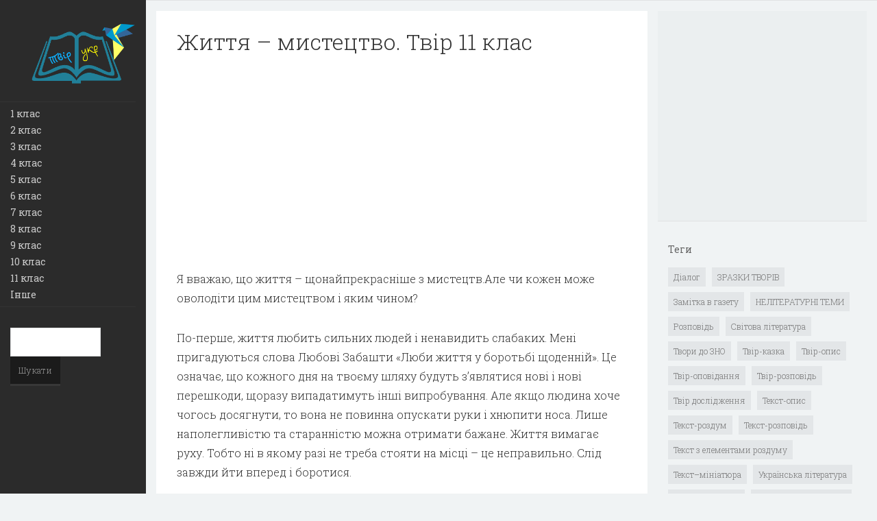

--- FILE ---
content_type: text/html; charset=UTF-8
request_url: http://xn--b1a2ae5f.xn--j1amh/zhittya-mistetstvo-tvir-11-klas/
body_size: 12019
content:
<!DOCTYPE html>
<html dir="ltr" lang="uk" prefix="og: https://ogp.me/ns#">
<head>
	
    <meta charset="UTF-8" />           
    <meta name="viewport" content="width=device-width, initial-scale=1">   
    <link rel="profile" href="http://gmpg.org/xfn/11" />        
    <link rel="pingback" href="http://xn--b1a2ae5f.xn--j1amh/xmlrpc.php" />
  
		<!-- All in One SEO 4.4.5.1 - aioseo.com -->
		<title>Життя – мистецтво. Твір 11 клас | Твір.укр</title>
		<meta name="description" content="Я вважаю, що життя – щонайпрекрасніше з мистецтв.Але чи кожен може оволодіти цим мистецтвом і яким чином? По-перше, життя любить сильних людей і ненавидить слабаких. Мені пригадуються слова Любові Забашти «Люби життя у боротьбі щоденній». Це означає, що кожного дня на твоєму шляху будуть з’являтися нові і нові перешкоди, щоразу випадатимуть інші випробування. Але якщо" />
		<meta name="robots" content="max-image-preview:large" />
		<link rel="canonical" href="http://xn--b1a2ae5f.xn--j1amh/zhittya-mistetstvo-tvir-11-klas/" />
		<meta name="generator" content="All in One SEO (AIOSEO) 4.4.5.1" />
		<meta property="og:locale" content="uk_UA" />
		<meta property="og:site_name" content="Твір.укр | Твори для 1-11 класів з усіх предметів за новою програмою" />
		<meta property="og:type" content="article" />
		<meta property="og:title" content="Життя – мистецтво. Твір 11 клас | Твір.укр" />
		<meta property="og:description" content="Я вважаю, що життя – щонайпрекрасніше з мистецтв.Але чи кожен може оволодіти цим мистецтвом і яким чином? По-перше, життя любить сильних людей і ненавидить слабаких. Мені пригадуються слова Любові Забашти «Люби життя у боротьбі щоденній». Це означає, що кожного дня на твоєму шляху будуть з’являтися нові і нові перешкоди, щоразу випадатимуть інші випробування. Але якщо" />
		<meta property="og:url" content="http://xn--b1a2ae5f.xn--j1amh/zhittya-mistetstvo-tvir-11-klas/" />
		<meta property="article:published_time" content="2016-09-25T09:20:42+00:00" />
		<meta property="article:modified_time" content="2016-09-25T09:20:42+00:00" />
		<meta name="twitter:card" content="summary" />
		<meta name="twitter:title" content="Життя – мистецтво. Твір 11 клас | Твір.укр" />
		<meta name="twitter:description" content="Я вважаю, що життя – щонайпрекрасніше з мистецтв.Але чи кожен може оволодіти цим мистецтвом і яким чином? По-перше, життя любить сильних людей і ненавидить слабаких. Мені пригадуються слова Любові Забашти «Люби життя у боротьбі щоденній». Це означає, що кожного дня на твоєму шляху будуть з’являтися нові і нові перешкоди, щоразу випадатимуть інші випробування. Але якщо" />
		<script type="application/ld+json" class="aioseo-schema">
			{"@context":"https:\/\/schema.org","@graph":[{"@type":"Article","@id":"http:\/\/xn--b1a2ae5f.xn--j1amh\/zhittya-mistetstvo-tvir-11-klas\/#article","name":"\u0416\u0438\u0442\u0442\u044f \u2013 \u043c\u0438\u0441\u0442\u0435\u0446\u0442\u0432\u043e. \u0422\u0432\u0456\u0440 11 \u043a\u043b\u0430\u0441 | \u0422\u0432\u0456\u0440.\u0443\u043a\u0440","headline":"\u0416\u0438\u0442\u0442\u044f \u2013 \u043c\u0438\u0441\u0442\u0435\u0446\u0442\u0432\u043e. \u0422\u0432\u0456\u0440 11 \u043a\u043b\u0430\u0441","author":{"@id":"http:\/\/xn--b1a2ae5f.xn--j1amh\/author\/admin_victor\/#author"},"publisher":{"@id":"http:\/\/xn--b1a2ae5f.xn--j1amh\/#organization"},"datePublished":"2016-09-25T09:20:42+04:00","dateModified":"2016-09-25T09:20:42+04:00","inLanguage":"uk","mainEntityOfPage":{"@id":"http:\/\/xn--b1a2ae5f.xn--j1amh\/zhittya-mistetstvo-tvir-11-klas\/#webpage"},"isPartOf":{"@id":"http:\/\/xn--b1a2ae5f.xn--j1amh\/zhittya-mistetstvo-tvir-11-klas\/#webpage"},"articleSection":"11 \u043a\u043b\u0430\u0441, \u0423\u043a\u0440\u0430\u0457\u043d\u0441\u044c\u043a\u0430 \u043c\u043e\u0432\u0430"},{"@type":"BreadcrumbList","@id":"http:\/\/xn--b1a2ae5f.xn--j1amh\/zhittya-mistetstvo-tvir-11-klas\/#breadcrumblist","itemListElement":[{"@type":"ListItem","@id":"http:\/\/xn--b1a2ae5f.xn--j1amh\/#listItem","position":1,"item":{"@type":"WebPage","@id":"http:\/\/xn--b1a2ae5f.xn--j1amh\/","name":"\u0413\u043e\u043b\u043e\u0432\u043d\u0430","description":"\u0422\u0432\u043e\u0440\u0438 \u0434\u043b\u044f 1-11 \u043a\u043b\u0430\u0441\u0456\u0432 \u0437 \u0443\u0441\u0456\u0445 \u043f\u0440\u0435\u0434\u043c\u0435\u0442\u0456\u0432 \u0437\u0430 \u043d\u043e\u0432\u043e\u044e \u043f\u0440\u043e\u0433\u0440\u0430\u043c\u043e\u044e","url":"http:\/\/xn--b1a2ae5f.xn--j1amh\/"},"nextItem":"http:\/\/xn--b1a2ae5f.xn--j1amh\/zhittya-mistetstvo-tvir-11-klas\/#listItem"},{"@type":"ListItem","@id":"http:\/\/xn--b1a2ae5f.xn--j1amh\/zhittya-mistetstvo-tvir-11-klas\/#listItem","position":2,"item":{"@type":"WebPage","@id":"http:\/\/xn--b1a2ae5f.xn--j1amh\/zhittya-mistetstvo-tvir-11-klas\/","name":"\u0416\u0438\u0442\u0442\u044f \u2013 \u043c\u0438\u0441\u0442\u0435\u0446\u0442\u0432\u043e. \u0422\u0432\u0456\u0440 11 \u043a\u043b\u0430\u0441","description":"\u042f \u0432\u0432\u0430\u0436\u0430\u044e, \u0449\u043e \u0436\u0438\u0442\u0442\u044f \u2013 \u0449\u043e\u043d\u0430\u0439\u043f\u0440\u0435\u043a\u0440\u0430\u0441\u043d\u0456\u0448\u0435 \u0437 \u043c\u0438\u0441\u0442\u0435\u0446\u0442\u0432.\u0410\u043b\u0435 \u0447\u0438 \u043a\u043e\u0436\u0435\u043d \u043c\u043e\u0436\u0435 \u043e\u0432\u043e\u043b\u043e\u0434\u0456\u0442\u0438 \u0446\u0438\u043c \u043c\u0438\u0441\u0442\u0435\u0446\u0442\u0432\u043e\u043c \u0456 \u044f\u043a\u0438\u043c \u0447\u0438\u043d\u043e\u043c? \u041f\u043e-\u043f\u0435\u0440\u0448\u0435, \u0436\u0438\u0442\u0442\u044f \u043b\u044e\u0431\u0438\u0442\u044c \u0441\u0438\u043b\u044c\u043d\u0438\u0445 \u043b\u044e\u0434\u0435\u0439 \u0456 \u043d\u0435\u043d\u0430\u0432\u0438\u0434\u0438\u0442\u044c \u0441\u043b\u0430\u0431\u0430\u043a\u0438\u0445. \u041c\u0435\u043d\u0456 \u043f\u0440\u0438\u0433\u0430\u0434\u0443\u044e\u0442\u044c\u0441\u044f \u0441\u043b\u043e\u0432\u0430 \u041b\u044e\u0431\u043e\u0432\u0456 \u0417\u0430\u0431\u0430\u0448\u0442\u0438 \u00ab\u041b\u044e\u0431\u0438 \u0436\u0438\u0442\u0442\u044f \u0443 \u0431\u043e\u0440\u043e\u0442\u044c\u0431\u0456 \u0449\u043e\u0434\u0435\u043d\u043d\u0456\u0439\u00bb. \u0426\u0435 \u043e\u0437\u043d\u0430\u0447\u0430\u0454, \u0449\u043e \u043a\u043e\u0436\u043d\u043e\u0433\u043e \u0434\u043d\u044f \u043d\u0430 \u0442\u0432\u043e\u0454\u043c\u0443 \u0448\u043b\u044f\u0445\u0443 \u0431\u0443\u0434\u0443\u0442\u044c \u0437\u2019\u044f\u0432\u043b\u044f\u0442\u0438\u0441\u044f \u043d\u043e\u0432\u0456 \u0456 \u043d\u043e\u0432\u0456 \u043f\u0435\u0440\u0435\u0448\u043a\u043e\u0434\u0438, \u0449\u043e\u0440\u0430\u0437\u0443 \u0432\u0438\u043f\u0430\u0434\u0430\u0442\u0438\u043c\u0443\u0442\u044c \u0456\u043d\u0448\u0456 \u0432\u0438\u043f\u0440\u043e\u0431\u0443\u0432\u0430\u043d\u043d\u044f. \u0410\u043b\u0435 \u044f\u043a\u0449\u043e","url":"http:\/\/xn--b1a2ae5f.xn--j1amh\/zhittya-mistetstvo-tvir-11-klas\/"},"previousItem":"http:\/\/xn--b1a2ae5f.xn--j1amh\/#listItem"}]},{"@type":"Organization","@id":"http:\/\/xn--b1a2ae5f.xn--j1amh\/#organization","name":"\u0422\u0432\u0456\u0440.\u0443\u043a\u0440","url":"http:\/\/xn--b1a2ae5f.xn--j1amh\/"},{"@type":"Person","@id":"http:\/\/xn--b1a2ae5f.xn--j1amh\/author\/admin_victor\/#author","url":"http:\/\/xn--b1a2ae5f.xn--j1amh\/author\/admin_victor\/","name":"Admin_Victor","image":{"@type":"ImageObject","@id":"http:\/\/xn--b1a2ae5f.xn--j1amh\/zhittya-mistetstvo-tvir-11-klas\/#authorImage","url":"http:\/\/1.gravatar.com\/avatar\/4be30f5d541847db468cf8b7a0228b6c?s=96&d=mm&r=g","width":96,"height":96,"caption":"Admin_Victor"}},{"@type":"WebPage","@id":"http:\/\/xn--b1a2ae5f.xn--j1amh\/zhittya-mistetstvo-tvir-11-klas\/#webpage","url":"http:\/\/xn--b1a2ae5f.xn--j1amh\/zhittya-mistetstvo-tvir-11-klas\/","name":"\u0416\u0438\u0442\u0442\u044f \u2013 \u043c\u0438\u0441\u0442\u0435\u0446\u0442\u0432\u043e. \u0422\u0432\u0456\u0440 11 \u043a\u043b\u0430\u0441 | \u0422\u0432\u0456\u0440.\u0443\u043a\u0440","description":"\u042f \u0432\u0432\u0430\u0436\u0430\u044e, \u0449\u043e \u0436\u0438\u0442\u0442\u044f \u2013 \u0449\u043e\u043d\u0430\u0439\u043f\u0440\u0435\u043a\u0440\u0430\u0441\u043d\u0456\u0448\u0435 \u0437 \u043c\u0438\u0441\u0442\u0435\u0446\u0442\u0432.\u0410\u043b\u0435 \u0447\u0438 \u043a\u043e\u0436\u0435\u043d \u043c\u043e\u0436\u0435 \u043e\u0432\u043e\u043b\u043e\u0434\u0456\u0442\u0438 \u0446\u0438\u043c \u043c\u0438\u0441\u0442\u0435\u0446\u0442\u0432\u043e\u043c \u0456 \u044f\u043a\u0438\u043c \u0447\u0438\u043d\u043e\u043c? \u041f\u043e-\u043f\u0435\u0440\u0448\u0435, \u0436\u0438\u0442\u0442\u044f \u043b\u044e\u0431\u0438\u0442\u044c \u0441\u0438\u043b\u044c\u043d\u0438\u0445 \u043b\u044e\u0434\u0435\u0439 \u0456 \u043d\u0435\u043d\u0430\u0432\u0438\u0434\u0438\u0442\u044c \u0441\u043b\u0430\u0431\u0430\u043a\u0438\u0445. \u041c\u0435\u043d\u0456 \u043f\u0440\u0438\u0433\u0430\u0434\u0443\u044e\u0442\u044c\u0441\u044f \u0441\u043b\u043e\u0432\u0430 \u041b\u044e\u0431\u043e\u0432\u0456 \u0417\u0430\u0431\u0430\u0448\u0442\u0438 \u00ab\u041b\u044e\u0431\u0438 \u0436\u0438\u0442\u0442\u044f \u0443 \u0431\u043e\u0440\u043e\u0442\u044c\u0431\u0456 \u0449\u043e\u0434\u0435\u043d\u043d\u0456\u0439\u00bb. \u0426\u0435 \u043e\u0437\u043d\u0430\u0447\u0430\u0454, \u0449\u043e \u043a\u043e\u0436\u043d\u043e\u0433\u043e \u0434\u043d\u044f \u043d\u0430 \u0442\u0432\u043e\u0454\u043c\u0443 \u0448\u043b\u044f\u0445\u0443 \u0431\u0443\u0434\u0443\u0442\u044c \u0437\u2019\u044f\u0432\u043b\u044f\u0442\u0438\u0441\u044f \u043d\u043e\u0432\u0456 \u0456 \u043d\u043e\u0432\u0456 \u043f\u0435\u0440\u0435\u0448\u043a\u043e\u0434\u0438, \u0449\u043e\u0440\u0430\u0437\u0443 \u0432\u0438\u043f\u0430\u0434\u0430\u0442\u0438\u043c\u0443\u0442\u044c \u0456\u043d\u0448\u0456 \u0432\u0438\u043f\u0440\u043e\u0431\u0443\u0432\u0430\u043d\u043d\u044f. \u0410\u043b\u0435 \u044f\u043a\u0449\u043e","inLanguage":"uk","isPartOf":{"@id":"http:\/\/xn--b1a2ae5f.xn--j1amh\/#website"},"breadcrumb":{"@id":"http:\/\/xn--b1a2ae5f.xn--j1amh\/zhittya-mistetstvo-tvir-11-klas\/#breadcrumblist"},"author":{"@id":"http:\/\/xn--b1a2ae5f.xn--j1amh\/author\/admin_victor\/#author"},"creator":{"@id":"http:\/\/xn--b1a2ae5f.xn--j1amh\/author\/admin_victor\/#author"},"datePublished":"2016-09-25T09:20:42+04:00","dateModified":"2016-09-25T09:20:42+04:00"},{"@type":"WebSite","@id":"http:\/\/xn--b1a2ae5f.xn--j1amh\/#website","url":"http:\/\/xn--b1a2ae5f.xn--j1amh\/","name":"\u0422\u0432\u0456\u0440.\u0443\u043a\u0440","description":"\u0422\u0432\u043e\u0440\u0438 \u0434\u043b\u044f 1-11 \u043a\u043b\u0430\u0441\u0456\u0432 \u0437 \u0443\u0441\u0456\u0445 \u043f\u0440\u0435\u0434\u043c\u0435\u0442\u0456\u0432 \u0437\u0430 \u043d\u043e\u0432\u043e\u044e \u043f\u0440\u043e\u0433\u0440\u0430\u043c\u043e\u044e","inLanguage":"uk","publisher":{"@id":"http:\/\/xn--b1a2ae5f.xn--j1amh\/#organization"}}]}
		</script>
		<!-- All in One SEO -->

<link rel='dns-prefetch' href='//fonts.googleapis.com' />
<link rel="alternate" type="application/rss+xml" title="Твір.укр &raquo; стрічка" href="http://xn--b1a2ae5f.xn--j1amh/feed/" />
<link rel="alternate" type="application/rss+xml" title="Твір.укр &raquo; Канал коментарів" href="http://xn--b1a2ae5f.xn--j1amh/comments/feed/" />
<link rel="alternate" type="application/rss+xml" title="Твір.укр &raquo; Життя – мистецтво. Твір 11 клас Канал коментарів" href="http://xn--b1a2ae5f.xn--j1amh/zhittya-mistetstvo-tvir-11-klas/feed/" />
<script type="text/javascript">
window._wpemojiSettings = {"baseUrl":"https:\/\/s.w.org\/images\/core\/emoji\/14.0.0\/72x72\/","ext":".png","svgUrl":"https:\/\/s.w.org\/images\/core\/emoji\/14.0.0\/svg\/","svgExt":".svg","source":{"concatemoji":"http:\/\/xn--b1a2ae5f.xn--j1amh\/wp-includes\/js\/wp-emoji-release.min.js?ver=6.3.7"}};
/*! This file is auto-generated */
!function(i,n){var o,s,e;function c(e){try{var t={supportTests:e,timestamp:(new Date).valueOf()};sessionStorage.setItem(o,JSON.stringify(t))}catch(e){}}function p(e,t,n){e.clearRect(0,0,e.canvas.width,e.canvas.height),e.fillText(t,0,0);var t=new Uint32Array(e.getImageData(0,0,e.canvas.width,e.canvas.height).data),r=(e.clearRect(0,0,e.canvas.width,e.canvas.height),e.fillText(n,0,0),new Uint32Array(e.getImageData(0,0,e.canvas.width,e.canvas.height).data));return t.every(function(e,t){return e===r[t]})}function u(e,t,n){switch(t){case"flag":return n(e,"\ud83c\udff3\ufe0f\u200d\u26a7\ufe0f","\ud83c\udff3\ufe0f\u200b\u26a7\ufe0f")?!1:!n(e,"\ud83c\uddfa\ud83c\uddf3","\ud83c\uddfa\u200b\ud83c\uddf3")&&!n(e,"\ud83c\udff4\udb40\udc67\udb40\udc62\udb40\udc65\udb40\udc6e\udb40\udc67\udb40\udc7f","\ud83c\udff4\u200b\udb40\udc67\u200b\udb40\udc62\u200b\udb40\udc65\u200b\udb40\udc6e\u200b\udb40\udc67\u200b\udb40\udc7f");case"emoji":return!n(e,"\ud83e\udef1\ud83c\udffb\u200d\ud83e\udef2\ud83c\udfff","\ud83e\udef1\ud83c\udffb\u200b\ud83e\udef2\ud83c\udfff")}return!1}function f(e,t,n){var r="undefined"!=typeof WorkerGlobalScope&&self instanceof WorkerGlobalScope?new OffscreenCanvas(300,150):i.createElement("canvas"),a=r.getContext("2d",{willReadFrequently:!0}),o=(a.textBaseline="top",a.font="600 32px Arial",{});return e.forEach(function(e){o[e]=t(a,e,n)}),o}function t(e){var t=i.createElement("script");t.src=e,t.defer=!0,i.head.appendChild(t)}"undefined"!=typeof Promise&&(o="wpEmojiSettingsSupports",s=["flag","emoji"],n.supports={everything:!0,everythingExceptFlag:!0},e=new Promise(function(e){i.addEventListener("DOMContentLoaded",e,{once:!0})}),new Promise(function(t){var n=function(){try{var e=JSON.parse(sessionStorage.getItem(o));if("object"==typeof e&&"number"==typeof e.timestamp&&(new Date).valueOf()<e.timestamp+604800&&"object"==typeof e.supportTests)return e.supportTests}catch(e){}return null}();if(!n){if("undefined"!=typeof Worker&&"undefined"!=typeof OffscreenCanvas&&"undefined"!=typeof URL&&URL.createObjectURL&&"undefined"!=typeof Blob)try{var e="postMessage("+f.toString()+"("+[JSON.stringify(s),u.toString(),p.toString()].join(",")+"));",r=new Blob([e],{type:"text/javascript"}),a=new Worker(URL.createObjectURL(r),{name:"wpTestEmojiSupports"});return void(a.onmessage=function(e){c(n=e.data),a.terminate(),t(n)})}catch(e){}c(n=f(s,u,p))}t(n)}).then(function(e){for(var t in e)n.supports[t]=e[t],n.supports.everything=n.supports.everything&&n.supports[t],"flag"!==t&&(n.supports.everythingExceptFlag=n.supports.everythingExceptFlag&&n.supports[t]);n.supports.everythingExceptFlag=n.supports.everythingExceptFlag&&!n.supports.flag,n.DOMReady=!1,n.readyCallback=function(){n.DOMReady=!0}}).then(function(){return e}).then(function(){var e;n.supports.everything||(n.readyCallback(),(e=n.source||{}).concatemoji?t(e.concatemoji):e.wpemoji&&e.twemoji&&(t(e.twemoji),t(e.wpemoji)))}))}((window,document),window._wpemojiSettings);
</script>
<style type="text/css">
img.wp-smiley,
img.emoji {
	display: inline !important;
	border: none !important;
	box-shadow: none !important;
	height: 1em !important;
	width: 1em !important;
	margin: 0 0.07em !important;
	vertical-align: -0.1em !important;
	background: none !important;
	padding: 0 !important;
}
</style>
	<link rel='stylesheet' id='wp-block-library-css' href='http://xn--b1a2ae5f.xn--j1amh/wp-includes/css/dist/block-library/style.min.css?ver=6.3.7' type='text/css' media='all' />
<style id='classic-theme-styles-inline-css' type='text/css'>
/*! This file is auto-generated */
.wp-block-button__link{color:#fff;background-color:#32373c;border-radius:9999px;box-shadow:none;text-decoration:none;padding:calc(.667em + 2px) calc(1.333em + 2px);font-size:1.125em}.wp-block-file__button{background:#32373c;color:#fff;text-decoration:none}
</style>
<style id='global-styles-inline-css' type='text/css'>
body{--wp--preset--color--black: #000000;--wp--preset--color--cyan-bluish-gray: #abb8c3;--wp--preset--color--white: #ffffff;--wp--preset--color--pale-pink: #f78da7;--wp--preset--color--vivid-red: #cf2e2e;--wp--preset--color--luminous-vivid-orange: #ff6900;--wp--preset--color--luminous-vivid-amber: #fcb900;--wp--preset--color--light-green-cyan: #7bdcb5;--wp--preset--color--vivid-green-cyan: #00d084;--wp--preset--color--pale-cyan-blue: #8ed1fc;--wp--preset--color--vivid-cyan-blue: #0693e3;--wp--preset--color--vivid-purple: #9b51e0;--wp--preset--gradient--vivid-cyan-blue-to-vivid-purple: linear-gradient(135deg,rgba(6,147,227,1) 0%,rgb(155,81,224) 100%);--wp--preset--gradient--light-green-cyan-to-vivid-green-cyan: linear-gradient(135deg,rgb(122,220,180) 0%,rgb(0,208,130) 100%);--wp--preset--gradient--luminous-vivid-amber-to-luminous-vivid-orange: linear-gradient(135deg,rgba(252,185,0,1) 0%,rgba(255,105,0,1) 100%);--wp--preset--gradient--luminous-vivid-orange-to-vivid-red: linear-gradient(135deg,rgba(255,105,0,1) 0%,rgb(207,46,46) 100%);--wp--preset--gradient--very-light-gray-to-cyan-bluish-gray: linear-gradient(135deg,rgb(238,238,238) 0%,rgb(169,184,195) 100%);--wp--preset--gradient--cool-to-warm-spectrum: linear-gradient(135deg,rgb(74,234,220) 0%,rgb(151,120,209) 20%,rgb(207,42,186) 40%,rgb(238,44,130) 60%,rgb(251,105,98) 80%,rgb(254,248,76) 100%);--wp--preset--gradient--blush-light-purple: linear-gradient(135deg,rgb(255,206,236) 0%,rgb(152,150,240) 100%);--wp--preset--gradient--blush-bordeaux: linear-gradient(135deg,rgb(254,205,165) 0%,rgb(254,45,45) 50%,rgb(107,0,62) 100%);--wp--preset--gradient--luminous-dusk: linear-gradient(135deg,rgb(255,203,112) 0%,rgb(199,81,192) 50%,rgb(65,88,208) 100%);--wp--preset--gradient--pale-ocean: linear-gradient(135deg,rgb(255,245,203) 0%,rgb(182,227,212) 50%,rgb(51,167,181) 100%);--wp--preset--gradient--electric-grass: linear-gradient(135deg,rgb(202,248,128) 0%,rgb(113,206,126) 100%);--wp--preset--gradient--midnight: linear-gradient(135deg,rgb(2,3,129) 0%,rgb(40,116,252) 100%);--wp--preset--font-size--small: 13px;--wp--preset--font-size--medium: 20px;--wp--preset--font-size--large: 36px;--wp--preset--font-size--x-large: 42px;--wp--preset--spacing--20: 0.44rem;--wp--preset--spacing--30: 0.67rem;--wp--preset--spacing--40: 1rem;--wp--preset--spacing--50: 1.5rem;--wp--preset--spacing--60: 2.25rem;--wp--preset--spacing--70: 3.38rem;--wp--preset--spacing--80: 5.06rem;--wp--preset--shadow--natural: 6px 6px 9px rgba(0, 0, 0, 0.2);--wp--preset--shadow--deep: 12px 12px 50px rgba(0, 0, 0, 0.4);--wp--preset--shadow--sharp: 6px 6px 0px rgba(0, 0, 0, 0.2);--wp--preset--shadow--outlined: 6px 6px 0px -3px rgba(255, 255, 255, 1), 6px 6px rgba(0, 0, 0, 1);--wp--preset--shadow--crisp: 6px 6px 0px rgba(0, 0, 0, 1);}:where(.is-layout-flex){gap: 0.5em;}:where(.is-layout-grid){gap: 0.5em;}body .is-layout-flow > .alignleft{float: left;margin-inline-start: 0;margin-inline-end: 2em;}body .is-layout-flow > .alignright{float: right;margin-inline-start: 2em;margin-inline-end: 0;}body .is-layout-flow > .aligncenter{margin-left: auto !important;margin-right: auto !important;}body .is-layout-constrained > .alignleft{float: left;margin-inline-start: 0;margin-inline-end: 2em;}body .is-layout-constrained > .alignright{float: right;margin-inline-start: 2em;margin-inline-end: 0;}body .is-layout-constrained > .aligncenter{margin-left: auto !important;margin-right: auto !important;}body .is-layout-constrained > :where(:not(.alignleft):not(.alignright):not(.alignfull)){max-width: var(--wp--style--global--content-size);margin-left: auto !important;margin-right: auto !important;}body .is-layout-constrained > .alignwide{max-width: var(--wp--style--global--wide-size);}body .is-layout-flex{display: flex;}body .is-layout-flex{flex-wrap: wrap;align-items: center;}body .is-layout-flex > *{margin: 0;}body .is-layout-grid{display: grid;}body .is-layout-grid > *{margin: 0;}:where(.wp-block-columns.is-layout-flex){gap: 2em;}:where(.wp-block-columns.is-layout-grid){gap: 2em;}:where(.wp-block-post-template.is-layout-flex){gap: 1.25em;}:where(.wp-block-post-template.is-layout-grid){gap: 1.25em;}.has-black-color{color: var(--wp--preset--color--black) !important;}.has-cyan-bluish-gray-color{color: var(--wp--preset--color--cyan-bluish-gray) !important;}.has-white-color{color: var(--wp--preset--color--white) !important;}.has-pale-pink-color{color: var(--wp--preset--color--pale-pink) !important;}.has-vivid-red-color{color: var(--wp--preset--color--vivid-red) !important;}.has-luminous-vivid-orange-color{color: var(--wp--preset--color--luminous-vivid-orange) !important;}.has-luminous-vivid-amber-color{color: var(--wp--preset--color--luminous-vivid-amber) !important;}.has-light-green-cyan-color{color: var(--wp--preset--color--light-green-cyan) !important;}.has-vivid-green-cyan-color{color: var(--wp--preset--color--vivid-green-cyan) !important;}.has-pale-cyan-blue-color{color: var(--wp--preset--color--pale-cyan-blue) !important;}.has-vivid-cyan-blue-color{color: var(--wp--preset--color--vivid-cyan-blue) !important;}.has-vivid-purple-color{color: var(--wp--preset--color--vivid-purple) !important;}.has-black-background-color{background-color: var(--wp--preset--color--black) !important;}.has-cyan-bluish-gray-background-color{background-color: var(--wp--preset--color--cyan-bluish-gray) !important;}.has-white-background-color{background-color: var(--wp--preset--color--white) !important;}.has-pale-pink-background-color{background-color: var(--wp--preset--color--pale-pink) !important;}.has-vivid-red-background-color{background-color: var(--wp--preset--color--vivid-red) !important;}.has-luminous-vivid-orange-background-color{background-color: var(--wp--preset--color--luminous-vivid-orange) !important;}.has-luminous-vivid-amber-background-color{background-color: var(--wp--preset--color--luminous-vivid-amber) !important;}.has-light-green-cyan-background-color{background-color: var(--wp--preset--color--light-green-cyan) !important;}.has-vivid-green-cyan-background-color{background-color: var(--wp--preset--color--vivid-green-cyan) !important;}.has-pale-cyan-blue-background-color{background-color: var(--wp--preset--color--pale-cyan-blue) !important;}.has-vivid-cyan-blue-background-color{background-color: var(--wp--preset--color--vivid-cyan-blue) !important;}.has-vivid-purple-background-color{background-color: var(--wp--preset--color--vivid-purple) !important;}.has-black-border-color{border-color: var(--wp--preset--color--black) !important;}.has-cyan-bluish-gray-border-color{border-color: var(--wp--preset--color--cyan-bluish-gray) !important;}.has-white-border-color{border-color: var(--wp--preset--color--white) !important;}.has-pale-pink-border-color{border-color: var(--wp--preset--color--pale-pink) !important;}.has-vivid-red-border-color{border-color: var(--wp--preset--color--vivid-red) !important;}.has-luminous-vivid-orange-border-color{border-color: var(--wp--preset--color--luminous-vivid-orange) !important;}.has-luminous-vivid-amber-border-color{border-color: var(--wp--preset--color--luminous-vivid-amber) !important;}.has-light-green-cyan-border-color{border-color: var(--wp--preset--color--light-green-cyan) !important;}.has-vivid-green-cyan-border-color{border-color: var(--wp--preset--color--vivid-green-cyan) !important;}.has-pale-cyan-blue-border-color{border-color: var(--wp--preset--color--pale-cyan-blue) !important;}.has-vivid-cyan-blue-border-color{border-color: var(--wp--preset--color--vivid-cyan-blue) !important;}.has-vivid-purple-border-color{border-color: var(--wp--preset--color--vivid-purple) !important;}.has-vivid-cyan-blue-to-vivid-purple-gradient-background{background: var(--wp--preset--gradient--vivid-cyan-blue-to-vivid-purple) !important;}.has-light-green-cyan-to-vivid-green-cyan-gradient-background{background: var(--wp--preset--gradient--light-green-cyan-to-vivid-green-cyan) !important;}.has-luminous-vivid-amber-to-luminous-vivid-orange-gradient-background{background: var(--wp--preset--gradient--luminous-vivid-amber-to-luminous-vivid-orange) !important;}.has-luminous-vivid-orange-to-vivid-red-gradient-background{background: var(--wp--preset--gradient--luminous-vivid-orange-to-vivid-red) !important;}.has-very-light-gray-to-cyan-bluish-gray-gradient-background{background: var(--wp--preset--gradient--very-light-gray-to-cyan-bluish-gray) !important;}.has-cool-to-warm-spectrum-gradient-background{background: var(--wp--preset--gradient--cool-to-warm-spectrum) !important;}.has-blush-light-purple-gradient-background{background: var(--wp--preset--gradient--blush-light-purple) !important;}.has-blush-bordeaux-gradient-background{background: var(--wp--preset--gradient--blush-bordeaux) !important;}.has-luminous-dusk-gradient-background{background: var(--wp--preset--gradient--luminous-dusk) !important;}.has-pale-ocean-gradient-background{background: var(--wp--preset--gradient--pale-ocean) !important;}.has-electric-grass-gradient-background{background: var(--wp--preset--gradient--electric-grass) !important;}.has-midnight-gradient-background{background: var(--wp--preset--gradient--midnight) !important;}.has-small-font-size{font-size: var(--wp--preset--font-size--small) !important;}.has-medium-font-size{font-size: var(--wp--preset--font-size--medium) !important;}.has-large-font-size{font-size: var(--wp--preset--font-size--large) !important;}.has-x-large-font-size{font-size: var(--wp--preset--font-size--x-large) !important;}
.wp-block-navigation a:where(:not(.wp-element-button)){color: inherit;}
:where(.wp-block-post-template.is-layout-flex){gap: 1.25em;}:where(.wp-block-post-template.is-layout-grid){gap: 1.25em;}
:where(.wp-block-columns.is-layout-flex){gap: 2em;}:where(.wp-block-columns.is-layout-grid){gap: 2em;}
.wp-block-pullquote{font-size: 1.5em;line-height: 1.6;}
</style>
<link rel='stylesheet' id='crp-style-text-only-css' href='http://xn--b1a2ae5f.xn--j1amh/wp-content/plugins/contextual-related-posts/css/text-only.min.css?ver=3.3.4' type='text/css' media='all' />
<link rel='stylesheet' id='hudson_roboto-css' href='//fonts.googleapis.com/css?family=Roboto+Slab%3A300%2C400%2C700&#038;ver=6.3.7' type='text/css' media='all' />
<link rel='stylesheet' id='hudson_bootstrap_css-css' href='http://xn--b1a2ae5f.xn--j1amh/wp-content/themes/tvir_ukr/assets/css/bootstrap.min.css?ver=6.3.7' type='text/css' media='all' />
<link rel='stylesheet' id='hudson_zocial-css' href='http://xn--b1a2ae5f.xn--j1amh/wp-content/themes/tvir_ukr/assets/fonts/zocial.css?ver=6.3.7' type='text/css' media='all' />
<link rel='stylesheet' id='hudson_style-css' href='http://xn--b1a2ae5f.xn--j1amh/wp-content/themes/tvir_ukr/style.css?ver=6.3.7' type='text/css' media='all' />
<link rel='stylesheet' id='custom-style-css' href='http://xn--b1a2ae5f.xn--j1amh/wp-content/themes/tvir_ukr/assets/css/custom.css?ver=6.3.7' type='text/css' media='all' />
<style id='custom-style-inline-css' type='text/css'>
a, #logo, #primary-menu .sub-menu li a:hover {color:;} a:hover, header .social a:hover i {color:!important;}
</style>
<script type='text/javascript' src='http://xn--b1a2ae5f.xn--j1amh/wp-includes/js/jquery/jquery.min.js?ver=3.7.0' id='jquery-core-js'></script>
<script type='text/javascript' src='http://xn--b1a2ae5f.xn--j1amh/wp-includes/js/jquery/jquery-migrate.min.js?ver=3.4.1' id='jquery-migrate-js'></script>
<link rel="https://api.w.org/" href="http://xn--b1a2ae5f.xn--j1amh/wp-json/" /><link rel="alternate" type="application/json" href="http://xn--b1a2ae5f.xn--j1amh/wp-json/wp/v2/posts/1850" /><link rel="EditURI" type="application/rsd+xml" title="RSD" href="http://xn--b1a2ae5f.xn--j1amh/xmlrpc.php?rsd" />
<meta name="generator" content="WordPress 6.3.7" />
<link rel='shortlink' href='http://xn--b1a2ae5f.xn--j1amh/?p=1850' />
<link rel="alternate" type="application/json+oembed" href="http://xn--b1a2ae5f.xn--j1amh/wp-json/oembed/1.0/embed?url=http%3A%2F%2Fxn--b1a2ae5f.xn--j1amh%2Fzhittya-mistetstvo-tvir-11-klas%2F" />
<link rel="alternate" type="text/xml+oembed" href="http://xn--b1a2ae5f.xn--j1amh/wp-json/oembed/1.0/embed?url=http%3A%2F%2Fxn--b1a2ae5f.xn--j1amh%2Fzhittya-mistetstvo-tvir-11-klas%2F&#038;format=xml" />
<!--[if lt IE 9]><script src="http://xn--b1a2ae5f.xn--j1amh/wp-content/themes/tvir_ukr/assets/js/html5shiv.js"></script><![endif]--><style type="text/css">.recentcomments a{display:inline !important;padding:0 !important;margin:0 !important;}</style></head>
<body class="post-template-default single single-post postid-1850 single-format-standard">
<div class="container-fluid">
	<div class="row">
	<div id="sidebar" class="col-sm-12 col-md-3 col-lg-2">
			<a id="logo-img" href="http://xn--b1a2ae5f.xn--j1amh/" rel="home"><img class="img-responsive" src='http://xn--b1a2ae5f.xn--j1amh/wp-content/uploads/2016/04/image1231.png' alt='Твір.укр'></a>
		
	<button type="button" class="navbar-toggle" data-toggle="collapse" data-target=".navbar-collapse">
		<span class="sr-only">Toggle navigation</span>
		<span class="icon-bar"></span>
		<span class="icon-bar"></span>
		<span class="icon-bar"></span>
	</button>
	<div class="collapse navbar-collapse">
		<div id="primary-menu" class="menu-menyu-container"><ul id="menu-menyu" class="menu"><li id="menu-item-16" class="menu-item menu-item-type-taxonomy menu-item-object-category menu-item-16"><a href="http://xn--b1a2ae5f.xn--j1amh/category/1-klas/">1 клас</a></li>
<li id="menu-item-19" class="menu-item menu-item-type-taxonomy menu-item-object-category menu-item-19"><a href="http://xn--b1a2ae5f.xn--j1amh/category/2-klas/">2 клас</a></li>
<li id="menu-item-20" class="menu-item menu-item-type-taxonomy menu-item-object-category menu-item-20"><a href="http://xn--b1a2ae5f.xn--j1amh/category/3-klas/">3 клас</a></li>
<li id="menu-item-21" class="menu-item menu-item-type-taxonomy menu-item-object-category menu-item-21"><a href="http://xn--b1a2ae5f.xn--j1amh/category/4-klas/">4 клас</a></li>
<li id="menu-item-22" class="menu-item menu-item-type-taxonomy menu-item-object-category menu-item-22"><a href="http://xn--b1a2ae5f.xn--j1amh/category/5-klas/">5 клас</a></li>
<li id="menu-item-23" class="menu-item menu-item-type-taxonomy menu-item-object-category menu-item-23"><a href="http://xn--b1a2ae5f.xn--j1amh/category/6-klas/">6 клас</a></li>
<li id="menu-item-24" class="menu-item menu-item-type-taxonomy menu-item-object-category menu-item-24"><a href="http://xn--b1a2ae5f.xn--j1amh/category/7-klas/">7 клас</a></li>
<li id="menu-item-25" class="menu-item menu-item-type-taxonomy menu-item-object-category menu-item-25"><a href="http://xn--b1a2ae5f.xn--j1amh/category/8-klas/">8 клас</a></li>
<li id="menu-item-26" class="menu-item menu-item-type-taxonomy menu-item-object-category menu-item-26"><a href="http://xn--b1a2ae5f.xn--j1amh/category/9-klas/">9 клас</a></li>
<li id="menu-item-17" class="menu-item menu-item-type-taxonomy menu-item-object-category menu-item-17"><a href="http://xn--b1a2ae5f.xn--j1amh/category/10-klas/">10 клас</a></li>
<li id="menu-item-18" class="menu-item menu-item-type-taxonomy menu-item-object-category current-post-ancestor current-menu-parent current-post-parent menu-item-18"><a href="http://xn--b1a2ae5f.xn--j1amh/category/11-klas/">11 клас</a></li>
<li id="menu-item-27" class="menu-item menu-item-type-taxonomy menu-item-object-category menu-item-27"><a href="http://xn--b1a2ae5f.xn--j1amh/category/inshe/">Інше</a></li>
</ul></div>	
	</div>	
	<aside id="search-6" class="widget widget_search"><form role="search" method="get" id="searchform" class="searchform" action="http://xn--b1a2ae5f.xn--j1amh/">
				<div>
					<label class="screen-reader-text" for="s">Пошук:</label>
					<input type="text" value="" name="s" id="s" />
					<input type="submit" id="searchsubmit" value="Шукати" />
				</div>
			</form></aside></div>	
		<div id="header-holder">
			</div>

<div class="col-sm-12 col-md-9 col-md-offset-3 col-lg-7 col-lg-offset-2 col-content">	
	<article id="post-1850" class="post-1850 post type-post status-publish format-standard hentry category-11-klas tag-ukrayinska-mova">
		<div class="article-content">		
		<h1 id="post-title">Життя – мистецтво. Твір 11 клас</h1><div style=text-align:left;><a class="wpptopdfenh" target="_blank" rel="noindex,nofollow" href="/zhittya-mistetstvo-tvir-11-klas/?format=pdf" title="Download PDF"><!--<center><a href="/search.php?q=tvir" target="_blank">Скачати повний твір</a></center>-->
<script async src="//pagead2.googlesyndication.com/pagead/js/adsbygoogle.js"></script>
<!-- твір -->
<ins class="adsbygoogle"
     style="display:block"
     data-ad-client="ca-pub-4721487469153157"
     data-ad-slot="4394674570"
     data-ad-format="auto"
     data-full-width-responsive="true"></ins>
<script>
(adsbygoogle = window.adsbygoogle || []).push({});
</script>
</a></div><p>Я вважаю, що життя – щонайпрекрасніше з мистецтв.Але чи кожен може оволодіти цим мистецтвом і яким чином?</p>
<p>По-перше, життя любить сильних людей і ненавидить слабаких. Мені пригадуються слова Любові Забашти «Люби життя у боротьбі щоденній». Це означає, що кожного дня на твоєму шляху будуть з’являтися нові і нові перешкоди, щоразу випадатимуть інші випробування. Але якщо людина хоче чогось досягнути, то вона не повинна опускати руки і хнюпити носа. Лише наполегливістю та старанністю можна отримати бажане. Життя вимагає руху. Тобто ні в якому разі не треба стояти на місці – це неправильно. Слід завжди йти вперед і боротися.</p>
<p>Переконливим прикладом щодо цього аргументу є, на мою думку, безіменний образ Людини  з оповідання «Жага до життя» Джека Лондона. Головний герой після тривалих пошуків золота намагається вийти з лісу. На заваді йому стає голод, дикі звірі, погана погода, втома. Проте головний герой не здається і йде далі, адже понад усе на світі прагне жити і не хоче вмирати. У цьому образі втілюється сила людського характеру і вміння вистояти в складних життєвих ситуацій.</p>
<p>По-друге, творити мистецтво життя може той, хто любить і цінує кожну мить. Дуже важливо вміти насолоджуватися кожним моментом, що дається Богом. І не забувати, що життя – одне, тому потрібно його прожити яскраво.</p>
<p>Прикладом другого аргументу може слугувати мій сусід. Він прожив довге нелегке життя, проте не втратив вміння радіти кожному дню. Він радо спілкується з людьми, підмітає наше подвір’я. Крім того,я помітила, що старенький часто підгодовує бездомних котів та собак.</p>
<p>Отже, життя – щонайпрекрасніше з мистецтв, яке може опанувати кожен. Варто тільки захотіти!</p>
<div style=text-align:left;><a class="wpptopdfenh" target="_blank" rel="noindex,nofollow" href="/zhittya-mistetstvo-tvir-11-klas/?format=pdf" title="Download PDF"><!--<center><a href="/search.php?q=tvir" target="_blank">Скачати повний твір</a></center>-->
<script async src="//pagead2.googlesyndication.com/pagead/js/adsbygoogle.js"></script>
<!-- твір -->
<ins class="adsbygoogle"
     style="display:block"
     data-ad-client="ca-pub-4721487469153157"
     data-ad-slot="4394674570"
     data-ad-format="auto"
     data-full-width-responsive="true"></ins>
<script>
(adsbygoogle = window.adsbygoogle || []).push({});
</script>
</a></div>	
	</div>
	<div class="post-meta">	
		    	  	
    	<p>
  		
 На цій сторінці ви можете скачати Життя – мистецтво. Твір 11 клас безкоштовно. 		  
<div id="crp_related"> </div>		  
		  
		  
		  <span class="glyphicon glyphicon-folder-open"></span>
    		11 клас		  
		  		  
		  
		  
    	</p>
    	<p><span class="glyphicon glyphicon-comment"></span>Коментарів немає</p>	    	
    </div>    
</article>
	
	<div id="post-nav">				
					
			<div id="post-nav-prev">
				<span class="glyphicon glyphicon-chevron-left"></span> 
				<a class="post-nav-older" href="http://xn--b1a2ae5f.xn--j1amh/shho-znachit-vira-tvir-11-klas/">
					Що значить віра? Твір 11 клас				</a>
			</div>
					
					<div id="post-nav-next">
				<a href="http://xn--b1a2ae5f.xn--j1amh/lyudina-sama-obiraye-sobi-dolyu-tvir-11-klas/">										
					Людина сама обирає собі долю. Твір 11 клас				
				</a>
				<span class="glyphicon glyphicon-chevron-right"></span>
			</div>
			</div>	
	

<div id="comments">
			<div id="respond" class="comment-respond">
		<h3 id="reply-title" class="comment-reply-title">Залишити відповідь <small><a rel="nofollow" id="cancel-comment-reply-link" href="/zhittya-mistetstvo-tvir-11-klas/#respond" style="display:none;">Скасувати відповідь</a></small></h3><p class="must-log-in">Щоб відправити коментар вам необхідно <a href="http://xn--b1a2ae5f.xn--j1amh/wp-login.php?redirect_to=http%3A%2F%2Fxn--b1a2ae5f.xn--j1amh%2Fzhittya-mistetstvo-tvir-11-klas%2F">авторизуватись</a>.</p>	</div><!-- #respond -->
	</div>		
</div>
<div id="sidebar-right" class="col-sm-12 col-md-9 col-md-offset-3 col-lg-3 col-lg-offset-0">	
	<aside id="text-9" class="widget widget_text">			<div class="textwidget"><script async src="//pagead2.googlesyndication.com/pagead/js/adsbygoogle.js"></script>
<!-- твір укр збоку -->
<ins class="adsbygoogle"
     style="display:inline-block;width:300px;height:250px"
     data-ad-client="ca-pub-4721487469153157"
     data-ad-slot="4362239826"></ins>
<script>
(adsbygoogle = window.adsbygoogle || []).push({});
</script></div>
		</aside><aside id="tag_cloud-3" class="widget widget_tag_cloud"><h4>Теги</h4><div class="tagcloud"><a href="http://xn--b1a2ae5f.xn--j1amh/tag/dialog/" class="tag-cloud-link tag-link-24 tag-link-position-1" style="font-size: 14.154362416107pt;" aria-label="Діалог (40 елементів)">Діалог</a>
<a href="http://xn--b1a2ae5f.xn--j1amh/tag/zrazki-tvoriv/" class="tag-cloud-link tag-link-36 tag-link-position-2" style="font-size: 12.134228187919pt;" aria-label="ЗРАЗКИ ТВОРІВ (14 елементів)">ЗРАЗКИ ТВОРІВ</a>
<a href="http://xn--b1a2ae5f.xn--j1amh/tag/zamitka-v-gazetu/" class="tag-cloud-link tag-link-26 tag-link-position-3" style="font-size: 10.58389261745pt;" aria-label="Замітка в газету (6 елементів)">Замітка в газету</a>
<a href="http://xn--b1a2ae5f.xn--j1amh/tag/neliteraturni-temi/" class="tag-cloud-link tag-link-35 tag-link-position-4" style="font-size: 13.073825503356pt;" aria-label="НЕЛІТЕРАТУРНІ ТЕМИ (23 елементи)">НЕЛІТЕРАТУРНІ ТЕМИ</a>
<a href="http://xn--b1a2ae5f.xn--j1amh/tag/rozpovid/" class="tag-cloud-link tag-link-25 tag-link-position-5" style="font-size: 10.58389261745pt;" aria-label="Розповідь (6 елементів)">Розповідь</a>
<a href="http://xn--b1a2ae5f.xn--j1amh/tag/svitova-literatura/" class="tag-cloud-link tag-link-19 tag-link-position-6" style="font-size: 18.10067114094pt;" aria-label="Світова література (278 елементів)">Світова література</a>
<a href="http://xn--b1a2ae5f.xn--j1amh/tag/tvori-do-zno/" class="tag-cloud-link tag-link-23 tag-link-position-7" style="font-size: 14.812080536913pt;" aria-label="Твори до ЗНО (55 елементів)">Твори до ЗНО</a>
<a href="http://xn--b1a2ae5f.xn--j1amh/tag/tvir-kazka/" class="tag-cloud-link tag-link-32 tag-link-position-8" style="font-size: 8.8456375838926pt;" aria-label="Твір-казка (2 елементи)">Твір-казка</a>
<a href="http://xn--b1a2ae5f.xn--j1amh/tag/tvir-opis/" class="tag-cloud-link tag-link-31 tag-link-position-9" style="font-size: 15.704697986577pt;" aria-label="Твір-опис (87 елементів)">Твір-опис</a>
<a href="http://xn--b1a2ae5f.xn--j1amh/tag/tvir-opovidannya/" class="tag-cloud-link tag-link-33 tag-link-position-10" style="font-size: 9.4093959731544pt;" aria-label="Твір-оповідання (3 елементи)">Твір-оповідання</a>
<a href="http://xn--b1a2ae5f.xn--j1amh/tag/tvir-rozpovid/" class="tag-cloud-link tag-link-30 tag-link-position-11" style="font-size: 18.993288590604pt;" aria-label="Твір-розповідь (437 елементів)">Твір-розповідь</a>
<a href="http://xn--b1a2ae5f.xn--j1amh/tag/%d1%82%d0%b2%d1%96%d1%80-%d0%b4%d0%be%d1%81%d0%bb%d1%96%d0%b4%d0%b6%d0%b5%d0%bd%d0%bd%d1%8f/" class="tag-cloud-link tag-link-39 tag-link-position-12" style="font-size: 8pt;" aria-label="Твір дослідження (1 елемент)">Твір дослідження</a>
<a href="http://xn--b1a2ae5f.xn--j1amh/tag/tekst-opis/" class="tag-cloud-link tag-link-28 tag-link-position-13" style="font-size: 11.993288590604pt;" aria-label="Текст-опис (13 елементів)">Текст-опис</a>
<a href="http://xn--b1a2ae5f.xn--j1amh/tag/tvir-rozdum/" class="tag-cloud-link tag-link-20 tag-link-position-14" style="font-size: 13.731543624161pt;" aria-label="Текст-роздум (32 елементи)">Текст-роздум</a>
<a href="http://xn--b1a2ae5f.xn--j1amh/tag/tekst-rozpovid/" class="tag-cloud-link tag-link-21 tag-link-position-15" style="font-size: 12.510067114094pt;" aria-label="Текст-розповідь (17 елементів)">Текст-розповідь</a>
<a href="http://xn--b1a2ae5f.xn--j1amh/tag/tekst-z-elementami-rozdumu/" class="tag-cloud-link tag-link-27 tag-link-position-16" style="font-size: 8pt;" aria-label="Текст з елементами роздуму (1 елемент)">Текст з елементами роздуму</a>
<a href="http://xn--b1a2ae5f.xn--j1amh/tag/tekst-miniatyura/" class="tag-cloud-link tag-link-29 tag-link-position-17" style="font-size: 9.8791946308725pt;" aria-label="Текст–мініатюра (4 елементи)">Текст–мініатюра</a>
<a href="http://xn--b1a2ae5f.xn--j1amh/tag/ukrayinska-literatura/" class="tag-cloud-link tag-link-17 tag-link-position-18" style="font-size: 22pt;" aria-label="Українська література (1&nbsp;919 елементів)">Українська література</a>
<a href="http://xn--b1a2ae5f.xn--j1amh/tag/ukrayinska-mova/" class="tag-cloud-link tag-link-16 tag-link-position-19" style="font-size: 20.44966442953pt;" aria-label="Українська мова (897 елементів)">Українська мова</a>
<a href="http://xn--b1a2ae5f.xn--j1amh/tag/tvori-narodoznavstva/" class="tag-cloud-link tag-link-34 tag-link-position-20" style="font-size: 9.8791946308725pt;" aria-label="твори-народознавства (4 елементи)">твори-народознавства</a>
<a href="http://xn--b1a2ae5f.xn--j1amh/tag/tvori-pro-vesnu/" class="tag-cloud-link tag-link-22 tag-link-position-21" style="font-size: 8pt;" aria-label="твори про весну (1 елемент)">твори про весну</a>
<a href="http://xn--b1a2ae5f.xn--j1amh/tag/%d1%82%d0%b2%d1%96%d1%80-%d0%b2%d1%96%d0%b4%d0%b3%d1%83%d0%ba/" class="tag-cloud-link tag-link-40 tag-link-position-22" style="font-size: 8pt;" aria-label="твір-відгук (1 елемент)">твір-відгук</a>
<a href="http://xn--b1a2ae5f.xn--j1amh/tag/%d1%82%d0%b2%d1%96%d1%80-%d0%bc%d1%96%d0%bd%d1%96%d0%b0%d1%82%d1%8e%d1%80%d0%b0/" class="tag-cloud-link tag-link-37 tag-link-position-23" style="font-size: 9.4093959731544pt;" aria-label="твір-мініатюра (3 елементи)">твір-мініатюра</a>
<a href="http://xn--b1a2ae5f.xn--j1amh/tag/%d1%82%d0%b2%d1%96%d1%80-%d1%80%d0%be%d0%b7%d1%83%d0%bc/" class="tag-cloud-link tag-link-41 tag-link-position-24" style="font-size: 8pt;" aria-label="твір-розум (1 елемент)">твір-розум</a></div>
</aside><aside id="text-7" class="widget widget_text"><h4>Ми ВКонтакті</h4>			<div class="textwidget"><script type="text/javascript" src="//vk.com/js/api/openapi.js?121"></script>

<!-- VK Widget -->
<div id="vk_groups"></div>
<script type="text/javascript">
VK.Widgets.Group("vk_groups", {mode: 0, width: "280", height: "200", color1: 'FFFFFF', color2: '2B587A', color3: '5B7FA6'}, 119754223);
</script></div>
		</aside></div>
</div>	
</div>
	<div id="footer-widgets" class="container-fluid">
		<div class="row">		
			<div class="col col-md-3 col-md-offset-3 col-lg-offset-2 col-content">			
				<aside id="calendar-8" class="widget widget_calendar"><div id="calendar_wrap" class="calendar_wrap"><table id="wp-calendar" class="wp-calendar-table">
	<caption>Січень 2026</caption>
	<thead>
	<tr>
		<th scope="col" title="Понеділок">Пн</th>
		<th scope="col" title="Вівторок">Вт</th>
		<th scope="col" title="Середа">Ср</th>
		<th scope="col" title="Четвер">Чт</th>
		<th scope="col" title="П’ятниця">Пт</th>
		<th scope="col" title="Субота">Сб</th>
		<th scope="col" title="Неділя">Нд</th>
	</tr>
	</thead>
	<tbody>
	<tr>
		<td colspan="3" class="pad">&nbsp;</td><td>1</td><td>2</td><td>3</td><td>4</td>
	</tr>
	<tr>
		<td>5</td><td>6</td><td>7</td><td>8</td><td>9</td><td>10</td><td>11</td>
	</tr>
	<tr>
		<td>12</td><td>13</td><td>14</td><td>15</td><td id="today">16</td><td>17</td><td>18</td>
	</tr>
	<tr>
		<td>19</td><td>20</td><td>21</td><td>22</td><td>23</td><td>24</td><td>25</td>
	</tr>
	<tr>
		<td>26</td><td>27</td><td>28</td><td>29</td><td>30</td><td>31</td>
		<td class="pad" colspan="1">&nbsp;</td>
	</tr>
	</tbody>
	</table><nav aria-label="Попередній і наступний місяці" class="wp-calendar-nav">
		<span class="wp-calendar-nav-prev"><a href="http://xn--b1a2ae5f.xn--j1amh/2020/02/">&laquo; Лют</a></span>
		<span class="pad">&nbsp;</span>
		<span class="wp-calendar-nav-next">&nbsp;</span>
	</nav></div></aside>		
			</div>
			<div class="col col-md-3">
				<aside id="recent-comments-4" class="widget widget_recent_comments"><h4>Останні коментарі</h4><ul id="recentcomments"></ul></aside>			</div>
			<div class="col col-md-3">
				
		<aside id="recent-posts-4" class="widget widget_recent_entries">
		<h4>Недавні записи</h4>
		<ul>
											<li>
					<a href="http://xn--b1a2ae5f.xn--j1amh/vybir-profesiyi-11-klas/">Вибір професії. 11 клас</a>
									</li>
											<li>
					<a href="http://xn--b1a2ae5f.xn--j1amh/dobro-i-zlo-odvichna-borotba-11-klas/">Добро і зло — одвічна боротьба. 11 клас</a>
									</li>
											<li>
					<a href="http://xn--b1a2ae5f.xn--j1amh/v-symonenko-vytyaz-molodoyi-ukrayins/">В. Симоненко &#8211; «витязь молодої української поезії» (Олесь Гончар). 11 клас</a>
									</li>
					</ul>

		</aside>			</div>			
		</div>
	</div>
<div id="footer-holder" class="container-fluid">
	<div class="row" >		
		<footer>
			<div class="col-sm-9 col-md-7 col-md-offset-3 col-lg-offset-2 col-content">
				<p id="copyright">&copy; 2016 Твір.укр - Твори для 1-11 класів з усіх предметів за новою програмою</p>
							</div>
		  

			<div class="col-sm-3 col-md-2 col-lg-3">
				<p id="theme"><!--<a id="credit" href="http://www.wpmultiverse.com/themes/hudson/" target="_blank">Hudson Theme</a>-->
				
				  
				  	<script type="text/javascript">
document.write("<a href='//www.liveinternet.ru/click' "+
"target=_blank><img src='//counter.yadro.ru/hit?t26.5;r"+
escape(document.referrer)+((typeof(screen)=="undefined")?"":
";s"+screen.width+"*"+screen.height+"*"+(screen.colorDepth?
screen.colorDepth:screen.pixelDepth))+";u"+escape(document.URL)+
";"+Math.random()+
"' alt='' title='LiveInternet: показано число посетителей за"+
" сегодня' "+
"border='0' width='88' height='15'><\/a>")
</script>

				  
				  <a id="top" href="#top"><span class="glyphicon glyphicon-collapse-up"></span> TOP</a>
			  
			  
			  </p>
			</div>
		</footer>		
	</div>
</div>
<script type='text/javascript' src='http://xn--b1a2ae5f.xn--j1amh/wp-content/themes/tvir_ukr/assets/js/bootstrap.min.js?ver=3.1.1' id='hudson_bootstrap_js-js'></script>
<script type='text/javascript' src='http://xn--b1a2ae5f.xn--j1amh/wp-content/themes/tvir_ukr/assets/js/hudson.js?ver=1.0' id='hudson_script-js'></script>
<script type='text/javascript' src='http://xn--b1a2ae5f.xn--j1amh/wp-includes/js/comment-reply.min.js?ver=6.3.7' id='comment-reply-js'></script>
   
<script>
  (function(i,s,o,g,r,a,m){i['GoogleAnalyticsObject']=r;i[r]=i[r]||function(){
  (i[r].q=i[r].q||[]).push(arguments)},i[r].l=1*new Date();a=s.createElement(o),
  m=s.getElementsByTagName(o)[0];a.async=1;a.src=g;m.parentNode.insertBefore(a,m)
  })(window,document,'script','https://www.google-analytics.com/analytics.js','ga');

  ga('create', 'UA-76621555-1', 'auto');
  ga('send', 'pageview');

</script>


</body>
</html>				

--- FILE ---
content_type: text/html; charset=utf-8
request_url: https://www.google.com/recaptcha/api2/aframe
body_size: 267
content:
<!DOCTYPE HTML><html><head><meta http-equiv="content-type" content="text/html; charset=UTF-8"></head><body><script nonce="qle9aEb3NrNI-CCvT9RO0w">/** Anti-fraud and anti-abuse applications only. See google.com/recaptcha */ try{var clients={'sodar':'https://pagead2.googlesyndication.com/pagead/sodar?'};window.addEventListener("message",function(a){try{if(a.source===window.parent){var b=JSON.parse(a.data);var c=clients[b['id']];if(c){var d=document.createElement('img');d.src=c+b['params']+'&rc='+(localStorage.getItem("rc::a")?sessionStorage.getItem("rc::b"):"");window.document.body.appendChild(d);sessionStorage.setItem("rc::e",parseInt(sessionStorage.getItem("rc::e")||0)+1);localStorage.setItem("rc::h",'1768515754391');}}}catch(b){}});window.parent.postMessage("_grecaptcha_ready", "*");}catch(b){}</script></body></html>